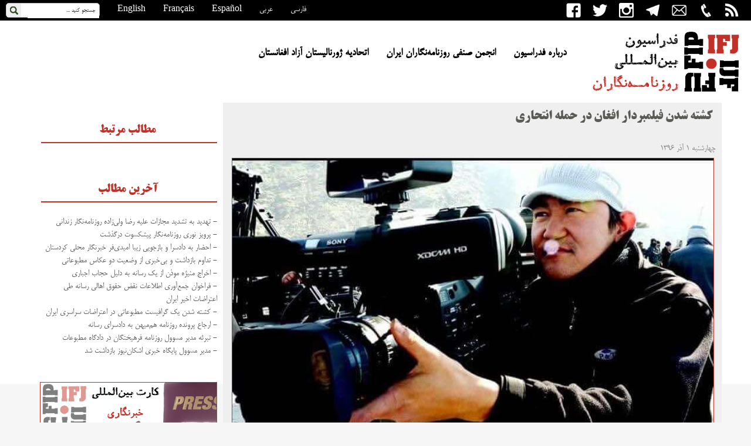

--- FILE ---
content_type: text/html; charset=UTF-8
request_url: https://ifj-farsi.org/?p=1262
body_size: 8770
content:
<!DOCTYPE html>
<html dir="rtl" lang="fa-IR" prefix="og: http://ogp.me/ns# fb: http://ogp.me/ns/fb#">

<head>
	<meta charset="UTF-8" />
	<title>
		کشته شدن فیلمبردار افغان در حمله انتحاری | 		فدراسیون بین‌المللی روزنامه‌نگاران	</title>
	<link rel="profile" href="https://gmpg.org/xfn/11" />
	<link rel="stylesheet" type="text/css" media="all" href="https://ifj-farsi.org/wp-content/themes/ifjfarsi/style.css" />

	<!-- Manifest added by SuperPWA - Progressive Web Apps Plugin For WordPress -->
<link rel="manifest" href="/superpwa-manifest.json">
<link rel="prefetch" href="/superpwa-manifest.json">
<meta name="theme-color" content="#dd3333">
<meta name="mobile-web-app-capable" content="yes">
<meta name="apple-touch-fullscreen" content="yes">
<meta name="apple-mobile-web-app-title" content="فدراسیون بین‌المللی روزنامه‌نگاران">
<meta name="application-name" content="فدراسیون بین‌المللی روزنامه‌نگاران">
<meta name="apple-mobile-web-app-capable" content="yes">
<meta name="apple-mobile-web-app-status-bar-style" content="default">
<link rel="apple-touch-icon" sizes="192x192" href="https://ifj-farsi.org/wp-content/uploads/2016/11/logo.png">
<link rel="apple-touch-icon" sizes="192x192" href="https://ifj-farsi.org/wp-content/uploads/2016/11/logo.png">
<link rel="apple-touch-icon" sizes="512x512" href="https://ifj-farsi.org/wp-content/uploads/2016/11/logo.png">
<link rel="apple-touch-icon" sizes="512x512" href="https://ifj-farsi.org/wp-content/uploads/2016/11/logo.png">
<!-- / SuperPWA.com -->
<meta name='robots' content='max-image-preview:large' />
<link rel="alternate" type="application/rss+xml" title="فدراسیون بین‌المللی روزنامه‌نگاران &raquo; کشته شدن فیلمبردار افغان در حمله انتحاری خوراک دیدگاه‌ها" href="https://ifj-farsi.org/?feed=rss2&#038;p=1262" />
<script type="text/javascript">
window._wpemojiSettings = {"baseUrl":"https:\/\/s.w.org\/images\/core\/emoji\/14.0.0\/72x72\/","ext":".png","svgUrl":"https:\/\/s.w.org\/images\/core\/emoji\/14.0.0\/svg\/","svgExt":".svg","source":{"concatemoji":"https:\/\/ifj-farsi.org\/wp-includes\/js\/wp-emoji-release.min.js?ver=6.0.11"}};
/*! This file is auto-generated */
!function(e,a,t){var n,r,o,i=a.createElement("canvas"),p=i.getContext&&i.getContext("2d");function s(e,t){var a=String.fromCharCode,e=(p.clearRect(0,0,i.width,i.height),p.fillText(a.apply(this,e),0,0),i.toDataURL());return p.clearRect(0,0,i.width,i.height),p.fillText(a.apply(this,t),0,0),e===i.toDataURL()}function c(e){var t=a.createElement("script");t.src=e,t.defer=t.type="text/javascript",a.getElementsByTagName("head")[0].appendChild(t)}for(o=Array("flag","emoji"),t.supports={everything:!0,everythingExceptFlag:!0},r=0;r<o.length;r++)t.supports[o[r]]=function(e){if(!p||!p.fillText)return!1;switch(p.textBaseline="top",p.font="600 32px Arial",e){case"flag":return s([127987,65039,8205,9895,65039],[127987,65039,8203,9895,65039])?!1:!s([55356,56826,55356,56819],[55356,56826,8203,55356,56819])&&!s([55356,57332,56128,56423,56128,56418,56128,56421,56128,56430,56128,56423,56128,56447],[55356,57332,8203,56128,56423,8203,56128,56418,8203,56128,56421,8203,56128,56430,8203,56128,56423,8203,56128,56447]);case"emoji":return!s([129777,127995,8205,129778,127999],[129777,127995,8203,129778,127999])}return!1}(o[r]),t.supports.everything=t.supports.everything&&t.supports[o[r]],"flag"!==o[r]&&(t.supports.everythingExceptFlag=t.supports.everythingExceptFlag&&t.supports[o[r]]);t.supports.everythingExceptFlag=t.supports.everythingExceptFlag&&!t.supports.flag,t.DOMReady=!1,t.readyCallback=function(){t.DOMReady=!0},t.supports.everything||(n=function(){t.readyCallback()},a.addEventListener?(a.addEventListener("DOMContentLoaded",n,!1),e.addEventListener("load",n,!1)):(e.attachEvent("onload",n),a.attachEvent("onreadystatechange",function(){"complete"===a.readyState&&t.readyCallback()})),(e=t.source||{}).concatemoji?c(e.concatemoji):e.wpemoji&&e.twemoji&&(c(e.twemoji),c(e.wpemoji)))}(window,document,window._wpemojiSettings);
</script>
<style type="text/css">
img.wp-smiley,
img.emoji {
	display: inline !important;
	border: none !important;
	box-shadow: none !important;
	height: 1em !important;
	width: 1em !important;
	margin: 0 0.07em !important;
	vertical-align: -0.1em !important;
	background: none !important;
	padding: 0 !important;
}
</style>
	<link rel='stylesheet' id='wp-block-library-rtl-css'  href='https://ifj-farsi.org/wp-includes/css/dist/block-library/style-rtl.min.css?ver=6.0.11' type='text/css' media='all' />
<style id='global-styles-inline-css' type='text/css'>
body{--wp--preset--color--black: #000000;--wp--preset--color--cyan-bluish-gray: #abb8c3;--wp--preset--color--white: #ffffff;--wp--preset--color--pale-pink: #f78da7;--wp--preset--color--vivid-red: #cf2e2e;--wp--preset--color--luminous-vivid-orange: #ff6900;--wp--preset--color--luminous-vivid-amber: #fcb900;--wp--preset--color--light-green-cyan: #7bdcb5;--wp--preset--color--vivid-green-cyan: #00d084;--wp--preset--color--pale-cyan-blue: #8ed1fc;--wp--preset--color--vivid-cyan-blue: #0693e3;--wp--preset--color--vivid-purple: #9b51e0;--wp--preset--gradient--vivid-cyan-blue-to-vivid-purple: linear-gradient(135deg,rgba(6,147,227,1) 0%,rgb(155,81,224) 100%);--wp--preset--gradient--light-green-cyan-to-vivid-green-cyan: linear-gradient(135deg,rgb(122,220,180) 0%,rgb(0,208,130) 100%);--wp--preset--gradient--luminous-vivid-amber-to-luminous-vivid-orange: linear-gradient(135deg,rgba(252,185,0,1) 0%,rgba(255,105,0,1) 100%);--wp--preset--gradient--luminous-vivid-orange-to-vivid-red: linear-gradient(135deg,rgba(255,105,0,1) 0%,rgb(207,46,46) 100%);--wp--preset--gradient--very-light-gray-to-cyan-bluish-gray: linear-gradient(135deg,rgb(238,238,238) 0%,rgb(169,184,195) 100%);--wp--preset--gradient--cool-to-warm-spectrum: linear-gradient(135deg,rgb(74,234,220) 0%,rgb(151,120,209) 20%,rgb(207,42,186) 40%,rgb(238,44,130) 60%,rgb(251,105,98) 80%,rgb(254,248,76) 100%);--wp--preset--gradient--blush-light-purple: linear-gradient(135deg,rgb(255,206,236) 0%,rgb(152,150,240) 100%);--wp--preset--gradient--blush-bordeaux: linear-gradient(135deg,rgb(254,205,165) 0%,rgb(254,45,45) 50%,rgb(107,0,62) 100%);--wp--preset--gradient--luminous-dusk: linear-gradient(135deg,rgb(255,203,112) 0%,rgb(199,81,192) 50%,rgb(65,88,208) 100%);--wp--preset--gradient--pale-ocean: linear-gradient(135deg,rgb(255,245,203) 0%,rgb(182,227,212) 50%,rgb(51,167,181) 100%);--wp--preset--gradient--electric-grass: linear-gradient(135deg,rgb(202,248,128) 0%,rgb(113,206,126) 100%);--wp--preset--gradient--midnight: linear-gradient(135deg,rgb(2,3,129) 0%,rgb(40,116,252) 100%);--wp--preset--duotone--dark-grayscale: url('#wp-duotone-dark-grayscale');--wp--preset--duotone--grayscale: url('#wp-duotone-grayscale');--wp--preset--duotone--purple-yellow: url('#wp-duotone-purple-yellow');--wp--preset--duotone--blue-red: url('#wp-duotone-blue-red');--wp--preset--duotone--midnight: url('#wp-duotone-midnight');--wp--preset--duotone--magenta-yellow: url('#wp-duotone-magenta-yellow');--wp--preset--duotone--purple-green: url('#wp-duotone-purple-green');--wp--preset--duotone--blue-orange: url('#wp-duotone-blue-orange');--wp--preset--font-size--small: 13px;--wp--preset--font-size--medium: 20px;--wp--preset--font-size--large: 36px;--wp--preset--font-size--x-large: 42px;}.has-black-color{color: var(--wp--preset--color--black) !important;}.has-cyan-bluish-gray-color{color: var(--wp--preset--color--cyan-bluish-gray) !important;}.has-white-color{color: var(--wp--preset--color--white) !important;}.has-pale-pink-color{color: var(--wp--preset--color--pale-pink) !important;}.has-vivid-red-color{color: var(--wp--preset--color--vivid-red) !important;}.has-luminous-vivid-orange-color{color: var(--wp--preset--color--luminous-vivid-orange) !important;}.has-luminous-vivid-amber-color{color: var(--wp--preset--color--luminous-vivid-amber) !important;}.has-light-green-cyan-color{color: var(--wp--preset--color--light-green-cyan) !important;}.has-vivid-green-cyan-color{color: var(--wp--preset--color--vivid-green-cyan) !important;}.has-pale-cyan-blue-color{color: var(--wp--preset--color--pale-cyan-blue) !important;}.has-vivid-cyan-blue-color{color: var(--wp--preset--color--vivid-cyan-blue) !important;}.has-vivid-purple-color{color: var(--wp--preset--color--vivid-purple) !important;}.has-black-background-color{background-color: var(--wp--preset--color--black) !important;}.has-cyan-bluish-gray-background-color{background-color: var(--wp--preset--color--cyan-bluish-gray) !important;}.has-white-background-color{background-color: var(--wp--preset--color--white) !important;}.has-pale-pink-background-color{background-color: var(--wp--preset--color--pale-pink) !important;}.has-vivid-red-background-color{background-color: var(--wp--preset--color--vivid-red) !important;}.has-luminous-vivid-orange-background-color{background-color: var(--wp--preset--color--luminous-vivid-orange) !important;}.has-luminous-vivid-amber-background-color{background-color: var(--wp--preset--color--luminous-vivid-amber) !important;}.has-light-green-cyan-background-color{background-color: var(--wp--preset--color--light-green-cyan) !important;}.has-vivid-green-cyan-background-color{background-color: var(--wp--preset--color--vivid-green-cyan) !important;}.has-pale-cyan-blue-background-color{background-color: var(--wp--preset--color--pale-cyan-blue) !important;}.has-vivid-cyan-blue-background-color{background-color: var(--wp--preset--color--vivid-cyan-blue) !important;}.has-vivid-purple-background-color{background-color: var(--wp--preset--color--vivid-purple) !important;}.has-black-border-color{border-color: var(--wp--preset--color--black) !important;}.has-cyan-bluish-gray-border-color{border-color: var(--wp--preset--color--cyan-bluish-gray) !important;}.has-white-border-color{border-color: var(--wp--preset--color--white) !important;}.has-pale-pink-border-color{border-color: var(--wp--preset--color--pale-pink) !important;}.has-vivid-red-border-color{border-color: var(--wp--preset--color--vivid-red) !important;}.has-luminous-vivid-orange-border-color{border-color: var(--wp--preset--color--luminous-vivid-orange) !important;}.has-luminous-vivid-amber-border-color{border-color: var(--wp--preset--color--luminous-vivid-amber) !important;}.has-light-green-cyan-border-color{border-color: var(--wp--preset--color--light-green-cyan) !important;}.has-vivid-green-cyan-border-color{border-color: var(--wp--preset--color--vivid-green-cyan) !important;}.has-pale-cyan-blue-border-color{border-color: var(--wp--preset--color--pale-cyan-blue) !important;}.has-vivid-cyan-blue-border-color{border-color: var(--wp--preset--color--vivid-cyan-blue) !important;}.has-vivid-purple-border-color{border-color: var(--wp--preset--color--vivid-purple) !important;}.has-vivid-cyan-blue-to-vivid-purple-gradient-background{background: var(--wp--preset--gradient--vivid-cyan-blue-to-vivid-purple) !important;}.has-light-green-cyan-to-vivid-green-cyan-gradient-background{background: var(--wp--preset--gradient--light-green-cyan-to-vivid-green-cyan) !important;}.has-luminous-vivid-amber-to-luminous-vivid-orange-gradient-background{background: var(--wp--preset--gradient--luminous-vivid-amber-to-luminous-vivid-orange) !important;}.has-luminous-vivid-orange-to-vivid-red-gradient-background{background: var(--wp--preset--gradient--luminous-vivid-orange-to-vivid-red) !important;}.has-very-light-gray-to-cyan-bluish-gray-gradient-background{background: var(--wp--preset--gradient--very-light-gray-to-cyan-bluish-gray) !important;}.has-cool-to-warm-spectrum-gradient-background{background: var(--wp--preset--gradient--cool-to-warm-spectrum) !important;}.has-blush-light-purple-gradient-background{background: var(--wp--preset--gradient--blush-light-purple) !important;}.has-blush-bordeaux-gradient-background{background: var(--wp--preset--gradient--blush-bordeaux) !important;}.has-luminous-dusk-gradient-background{background: var(--wp--preset--gradient--luminous-dusk) !important;}.has-pale-ocean-gradient-background{background: var(--wp--preset--gradient--pale-ocean) !important;}.has-electric-grass-gradient-background{background: var(--wp--preset--gradient--electric-grass) !important;}.has-midnight-gradient-background{background: var(--wp--preset--gradient--midnight) !important;}.has-small-font-size{font-size: var(--wp--preset--font-size--small) !important;}.has-medium-font-size{font-size: var(--wp--preset--font-size--medium) !important;}.has-large-font-size{font-size: var(--wp--preset--font-size--large) !important;}.has-x-large-font-size{font-size: var(--wp--preset--font-size--x-large) !important;}
</style>
<link rel='stylesheet' id='wdps_frontend-css'  href='https://ifj-farsi.org/wp-content/plugins/post-slider-wd/css/wdps_frontend.css?ver=1.0.59' type='text/css' media='all' />
<link rel='stylesheet' id='wdps_effects-css'  href='https://ifj-farsi.org/wp-content/plugins/post-slider-wd/css/wdps_effects.css?ver=1.0.59' type='text/css' media='all' />
<link rel='stylesheet' id='wdps_font-awesome-css'  href='https://ifj-farsi.org/wp-content/plugins/post-slider-wd/css/font-awesome/font-awesome.css?ver=4.6.3' type='text/css' media='all' />
<link rel='stylesheet' id='wp-pagenavi-css'  href='https://ifj-farsi.org/wp-content/plugins/wp-pagenavi/pagenavi-css.css?ver=2.70' type='text/css' media='all' />
<script type='text/javascript' src='https://ifj-farsi.org/wp-includes/js/jquery/jquery.min.js?ver=3.6.0' id='jquery-core-js'></script>
<script type='text/javascript' src='https://ifj-farsi.org/wp-includes/js/jquery/jquery-migrate.min.js?ver=3.3.2' id='jquery-migrate-js'></script>
<script type='text/javascript' src='https://ifj-farsi.org/wp-content/plugins/post-slider-wd/js/jquery.mobile.js?ver=1.0.59' id='wdps_jquery_mobile-js'></script>
<script type='text/javascript' src='https://ifj-farsi.org/wp-content/plugins/post-slider-wd/js/wdps_frontend.js?ver=1.0.59' id='wdps_frontend-js'></script>
<link rel="canonical" href="https://ifj-farsi.org/?p=1262" />
<style type="text/css">.recentcomments a{display:inline !important;padding:0 !important;margin:0 !important;}</style><link rel="icon" href="https://ifj-farsi.org/wp-content/uploads/2019/02/app-logo-144x144.png" sizes="32x32" />
<link rel="icon" href="https://ifj-farsi.org/wp-content/uploads/2019/02/app-logo.png" sizes="192x192" />
<meta name="msapplication-TileImage" content="https://ifj-farsi.org/wp-content/uploads/2019/02/app-logo.png" />

<!-- START - Open Graph and Twitter Card Tags 3.2.0 -->
 <!-- Facebook Open Graph -->
  <meta property="og:locale" content="fa_IR"/>
  <meta property="og:site_name" content="فدراسیون بین‌المللی روزنامه‌نگاران"/>
  <meta property="og:title" content="کشته شدن فیلمبردار افغان در حمله انتحاری"/>
  <meta property="og:url" content="https://ifj-farsi.org/?p=1262"/>
  <meta property="og:type" content="article"/>
  <meta property="og:description" content="فدراسیون بین‌المللی روزنامه‌نگاران(IFJ) همراه با عضو وابسته خود انجمن روزنامه‌نگاران مستقل افغانستان(AIJA) حمله انتحاری در کابل افغانستان را که منجر به کشته شدن یک فیلمبردار تلویزیونی و تعداد زیادی از مردم کابل شد را به شدت محکوم می‌کند.

IFJ خواستار اقدام سریع مقامات افغانستان برای اجرای عدالت در خ"/>
  <meta property="og:image" content="https://ifj-farsi.org/wp-content/plugins/wonderm00ns-simple-facebook-open-graph-tags/fbimg.php?is_home=0&amp;is_front_page=0&amp;object_type=post&amp;post_id=1262&amp;object_id=1262&amp;img=https%253A%252F%252Fifj-farsi.org%252Fwp-content%252Fuploads%252F2017%252F11%252FAfghanistan__Nazari__c_AIJA.jpg"/>
  <meta property="og:image:url" content="https://ifj-farsi.org/wp-content/plugins/wonderm00ns-simple-facebook-open-graph-tags/fbimg.php?is_home=0&amp;is_front_page=0&amp;object_type=post&amp;post_id=1262&amp;object_id=1262&amp;img=https%253A%252F%252Fifj-farsi.org%252Fwp-content%252Fuploads%252F2017%252F11%252FAfghanistan__Nazari__c_AIJA.jpg"/>
  <meta property="og:image:secure_url" content="https://ifj-farsi.org/wp-content/plugins/wonderm00ns-simple-facebook-open-graph-tags/fbimg.php?is_home=0&amp;is_front_page=0&amp;object_type=post&amp;post_id=1262&amp;object_id=1262&amp;img=https%253A%252F%252Fifj-farsi.org%252Fwp-content%252Fuploads%252F2017%252F11%252FAfghanistan__Nazari__c_AIJA.jpg"/>
  <meta property="og:image:width" content="1200"/>
  <meta property="og:image:height" content="630"/>
  <meta property="article:published_time" content="۱۳۹۶/۹/۱ ۱۸:۱۵:۵۲"/>
  <meta property="article:modified_time" content="۱۳۹۶/۹/۱ ۱۸:۱۵:۵۲" />
  <meta property="og:updated_time" content="۱۳۹۶/۹/۱ ۱۸:۱۵:۵۲" />
  <meta property="article:section" content="افغانستان"/>
  <meta property="article:publisher" content="https://www.facebook.com/IFJFarsi/"/>
 <!-- Google+ / Schema.org -->
  <meta itemprop="name" content="کشته شدن فیلمبردار افغان در حمله انتحاری"/>
  <meta itemprop="headline" content="کشته شدن فیلمبردار افغان در حمله انتحاری"/>
  <meta itemprop="description" content="فدراسیون بین‌المللی روزنامه‌نگاران(IFJ) همراه با عضو وابسته خود انجمن روزنامه‌نگاران مستقل افغانستان(AIJA) حمله انتحاری در کابل افغانستان را که منجر به کشته شدن یک فیلمبردار تلویزیونی و تعداد زیادی از مردم کابل شد را به شدت محکوم می‌کند.

IFJ خواستار اقدام سریع مقامات افغانستان برای اجرای عدالت در خ"/>
  <meta itemprop="image" content="https://ifj-farsi.org/wp-content/plugins/wonderm00ns-simple-facebook-open-graph-tags/fbimg.php?is_home=0&amp;is_front_page=0&amp;object_type=post&amp;post_id=1262&amp;object_id=1262&amp;img=https%253A%252F%252Fifj-farsi.org%252Fwp-content%252Fuploads%252F2017%252F11%252FAfghanistan__Nazari__c_AIJA.jpg"/>
  <meta itemprop="datePublished" content="۱۳۹۶/�"/>
  <meta itemprop="dateModified" content="۱۳۹۶/۹/۱ ۱۸:۱۵:۵۲" />
  <meta itemprop="author" content="modir"/>
  <link rel="publisher" href="https://plus.google.com/u/0/100081203725182216331"/>
  <!--<meta itemprop="publisher" content="فدراسیون بین‌المللی روزنامه‌نگاران"/>--> <!-- To solve: The attribute publisher.itemtype has an invalid value -->
 <!-- Twitter Cards -->
  <meta name="twitter:title" content="کشته شدن فیلمبردار افغان در حمله انتحاری"/>
  <meta name="twitter:url" content="https://ifj-farsi.org/?p=1262"/>
  <meta name="twitter:description" content="فدراسیون بین‌المللی روزنامه‌نگاران(IFJ) همراه با عضو وابسته خود انجمن روزنامه‌نگاران مستقل افغانستان(AIJA) حمله انتحاری در کابل افغانستان را که منجر به کشته شدن یک فیلمبردار تلویزیونی و تعداد زیادی از مردم کابل شد را به شدت محکوم می‌کند.

IFJ خواستار اقدام سریع مقامات افغانستان برای اجرای عدالت در خ"/>
  <meta name="twitter:image" content="https://ifj-farsi.org/wp-content/plugins/wonderm00ns-simple-facebook-open-graph-tags/fbimg.php?is_home=0&amp;is_front_page=0&amp;object_type=post&amp;post_id=1262&amp;object_id=1262&amp;img=https%253A%252F%252Fifj-farsi.org%252Fwp-content%252Fuploads%252F2017%252F11%252FAfghanistan__Nazari__c_AIJA.jpg"/>
  <meta name="twitter:card" content="summary_large_image"/>
  <meta name="twitter:site" content="@ifjfarsi"/>
 <!-- SEO -->
 <!-- Misc. tags -->
 <!-- is_singular | image overlay -->
<!-- END - Open Graph and Twitter Card Tags 3.2.0 -->
	

</head>

<body data-rsssl=1>
	<div class="wrap">

		<div class="top">
				<div class="search_container">
            <form method="get" class="searchform" action="https://ifj-farsi.org" >
			    <input type="text" class="field" name="s" id="s"  onblur="if (this.value == '') {this.value = 'جستجو کنيد ...';}" onfocus="if (this.value == 'جستجو کنيد ...') {this.value = '';}" value="جستجو کنيد ..." /> 
				<button type="image" class="submit" name="submit" /></button>
			</form>
        </div>
				<a class="noteheader" href="http://www.ifj.org/" target="_blank" rel="bookmark">English</a><a class="noteheader" href="https://www.ifj.org/fr.html" target="_blank" rel="bookmark">Français</a><a class="noteheader" href="https://www.ifj.org/es.html" target="_blank" rel="bookmark">Español</a><a class="noteheader" href="http://www.ifj-arabic.org/" target="_blank" rel="bookmark">عربی</a><a class="noteheader" href="https://ifj-farsi.org/" rel="bookmark">فارسی</a>
			
<a class="noteheader2" href="https://ifj-farsi.org/?feed=rss2" ><img src="https://ifj-farsi.org/wp-content/themes/ifjfarsi/images/ifjrss.png"  height="25" title="RSS"></a>
			<a class="noteheader2" href="tel:003222352200" ><img src="https://ifj-farsi.org/wp-content/themes/ifjfarsi/images/ifjphone.png"  height="25" title="تماس تلفنی"></a>
	<a class="noteheader2" href="mailto:info@ifj-farsi.org" ><img src="https://ifj-farsi.org/wp-content/themes/ifjfarsi/images/ifjmail.png"  height="25" title="ارسال ایمیل"></a>
			<a class="noteheader2" href="https://telegram.me/IFJFarsi" ><img src="https://ifj-farsi.org/wp-content/themes/ifjfarsi/images/ifjtelegram.png"  height="25" title="کانال تلگرام"></a>
	<a class="noteheader2" href="https://instagram.com/ifjfarsi" ><img src="https://ifj-farsi.org/wp-content/themes/ifjfarsi/images/ifjinstagram.png"  height="25" title="صفحه اینستاگرام"></a>		
			<a class="noteheader2" href="https://twitter.com/ifjfarsi" ><img src="https://ifj-farsi.org/wp-content/themes/ifjfarsi/images/ifjtwitter.png"  height="25" title="صفحه توئیتر"></a>
<a class="noteheader2" href="https://www.facebook.com/IFJFarsi/"><img src="https://ifj-farsi.org/wp-content/themes/ifjfarsi/images/ifjfacebook.png"  height="25" title="صفحه فیسبوک"></a>


			<div class="header">
				<br><br>


				<a class="logo" href="https://ifj-farsi.org/"><img class="blocktitle" src="https://ifj-farsi.org/wp-content/themes/ifjfarsi/images/logo.png" width="300"></a>
			</div>
		<div class="menu">
				<div class="menu-header"><ul id="menu-%d9%81%d9%87%d8%b1%d8%b3%d8%aa" class="menu"><li id="menu-item-3954" class="menu-item menu-item-type-post_type menu-item-object-page menu-item-3954"><a href="https://ifj-farsi.org/?page_id=2">درباره فدراسیون</a></li>
<li id="menu-item-3960" class="menu-item menu-item-type-post_type menu-item-object-page menu-item-3960"><a href="https://ifj-farsi.org/?page_id=1876">انجمن صنفی روزنامه‌نگاران ایران</a></li>
<li id="menu-item-3959" class="menu-item menu-item-type-post_type menu-item-object-page menu-item-3959"><a href="https://ifj-farsi.org/?page_id=1870">اتحادیه ژورنالیستان آزاد افغانستان</a></li>
</ul></div>
			</div>
			</div>
		</div>
	</body>
<div class="mid">


	<div class="wrap2">
		<div class="m1">
		<div class="m1l">
<!--- Single Content -->

			
			<a class="title1"> کشته شدن فیلمبردار افغان در حمله انتحاری</a>
	<br>
	<div class="rd">چهارشنبه ۱ آذر ۱۳۹۶</div>

		

					<a rel="bookmark" title="کشته شدن فیلمبردار افغان در حمله انتحاری"><img class="imgp1" src="https://ifj-farsi.org/wp-content/uploads/2017/11/Afghanistan__Nazari__c_AIJA.jpg" width="820px" style="border:1px solid #c13128"></a>
		<a class="scontent">	  <p>فدراسیون بین‌المللی روزنامه‌نگاران(IFJ) همراه با عضو وابسته خود انجمن روزنامه‌نگاران مستقل افغانستان(AIJA) حمله انتحاری در کابل افغانستان را که منجر به کشته شدن یک فیلمبردار تلویزیونی و تعداد زیادی از مردم کابل شد را به شدت محکوم می‌کند.</p>
<p>IFJ خواستار اقدام سریع مقامات افغانستان برای اجرای عدالت در خصوص کارکنان کشته شده رسانه‌های افغان است.</p>
<p>حسین نظری فیلمبردار تلویزیون راه فردا، در حمله انتحاری روز ۱۶ نوامبر در حال انجام فعالیت رسانه‌ای در محل حادثه بود که به شدت مجروح گردید و در نهایت در ۱۷ نوامبر در بیمارستان فوت کرد.</p>
<p>همکار گزارشگر او تقی سدید نیز در این حمله مجروح شده که درمان وی همچنان ادامه دارد.</p>
<p>برای خواندن متن کامل این خبر به <a href="http://www.ifj.org/nc/news-single-view/backpid/1/article/afghan-tv-cameraman-killed-in-suicide-attack/">اینجا</a> مراجعه کنید.</p>
<a/>
<br/>
<br><br><br>
<a class="imgp1"  href="http://www.facebook.com/sharer.php?u=https://ifj-farsi.org/?p=1262" title="ارسال به فیس‌بوک" target="_blank" class="akbtn">
			<img  src="https://ifj-farsi.org/wp-content/themes/ifjfarsi/images/shface.png" width="130">
		</a>
	
		<a class="imgp1"  href="https://telegram.me/share/url?url=https://ifj-farsi.org/?p=1262&amp;t=کشته شدن فیلمبردار افغان در حمله انتحاری" title="ارسال به تلگرام" target="_blank" class="akbtn">
			<img  src="https://ifj-farsi.org/wp-content/themes/ifjfarsi/images/shtele.png"width="130">
		</a>
	
	
		<a class="imgp1"  href="http://twitter.com/home/?status=کشته شدن فیلمبردار افغان در حمله انتحاری - https://ifj-farsi.org/?p=1262" title="ارسال به تویتر" target="_blank" class="akbtn">
			<img  src="https://ifj-farsi.org/wp-content/themes/ifjfarsi/images/shtwit.png"width="130">
		</a>
	
	





	
</div>
</div>
<!-- End : Single Content -->
			<div class="m4l">
						<br>
			<a class="titleworld"> مطالب مرتبط  </a><hr color="#c13128"><br>	

</div>
			
			<div class="m4l">
						<br>
			<a class="titleworld"> آخرین مطالب  </a><hr color="#c13128"><br>	
 
             
      
            <a href="https://ifj-farsi.org/?p=16162" target="_blank">
                
                  <h2>- تهدید به تشدید مجازات علیه رضا ولی‌زاده روزنامه‌نگار زندانی</h2>
            </a>
      
 
      
            <a href="https://ifj-farsi.org/?p=16158" target="_blank">
                
                  <h2>- پرویز نوری روزنامه‌نگار پیشکسوت درگذشت</h2>
            </a>
      
 
      
            <a href="https://ifj-farsi.org/?p=16154" target="_blank">
                
                  <h2>- احضار به دادسرا و بازجویی زیبا امیدی‌فر خبرنگار محلی کردستان</h2>
            </a>
      
 
      
            <a href="https://ifj-farsi.org/?p=16151" target="_blank">
                
                  <h2>- تداوم بازداشت و بی‌خبری از وضعیت دو عکاس مطبوعاتی</h2>
            </a>
      
 
      
            <a href="https://ifj-farsi.org/?p=16149" target="_blank">
                
                  <h2>- اخراج منیژه موذن از یک رسانه به دلیل حجاب اجباری</h2>
            </a>
      
 
      
            <a href="https://ifj-farsi.org/?p=16145" target="_blank">
                
                  <h2>- فراخوان جمع‌آوری اطلاعات نقض حقوق اهالی رسانه طی اعتراضات اخیر ایران</h2>
            </a>
      
 
      
            <a href="https://ifj-farsi.org/?p=16140" target="_blank">
                
                  <h2>- کشته شدن یک گرافیست مطبوعاتی در اعتراضات سراسری ایران</h2>
            </a>
      
 
      
            <a href="https://ifj-farsi.org/?p=16138" target="_blank">
                
                  <h2>- ارجاع پرونده روزنامه‌ هم‌میهن به دادسرای رسانه</h2>
            </a>
      
 
      
            <a href="https://ifj-farsi.org/?p=16136" target="_blank">
                
                  <h2>- تبرئه مدیر مسوول روزنامه فرهیختگان در دادگاه مطبوعات</h2>
            </a>
      
 
      
            <a href="https://ifj-farsi.org/?p=16134" target="_blank">
                
                  <h2>- مدیر مسوول پایگاه خبری اشکان‌نیوز بازداشت شد</h2>
            </a>
      

</div>

				<div class="m4l"><br>
<a href="https://ifj-farsi.org/?page_id=33" title="کارت بین‌المللی خبرنگاری"><img class="blocktitle" src="https://ifj-farsi.org/wp-content/themes/ifjfarsi/images/cardifj.png" width="300" alt="کارت" style="border:1px solid #c13128"></a>

	
<br><br>
<a href="https://ifj.battleface.com/" title="بیمه خبرنگاری"><img class="blocktitle" src="https://ifj-farsi.org/wp-content/themes/ifjfarsi/images/insuranceifj.png" width="300" alt="کارت" style="border:1px solid #c13128"></a>

	
		</div>
			
					
</div>




</div>
<div class="cls">
	
</div>

<hr size="2px" color="#c13128"><div class="footer">

	 		<div class="fr">	

					<a class="notefooter" href="https://telegram.me/IFJFarsi" ><img src="https://ifj-farsi.org/wp-content/themes/ifjfarsi/images/ifjtelegram.png"  height="35" title="کانال تلگرام"></a>
	<a class="notefooter" href="https://instagram.com/ifjfarsi" ><img src="https://ifj-farsi.org/wp-content/themes/ifjfarsi/images/ifjinstagram.png"  height="35" title="صفحه اینستاگرام"></a>	
			<a class="notefooter" href="https://twitter.com/ifjfarsi" ><img src="https://ifj-farsi.org/wp-content/themes/ifjfarsi/images/ifjtwitter.png"  height="35" title="صفحه توئیتر"></a>
<a class="notefooter" href="https://www.facebook.com/IFJFarsi/"><img src="https://ifj-farsi.org/wp-content/themes/ifjfarsi/images/ifjfacebook.png"  height="35" title="صفحه فیسبوک"></a>
			<br></div>
	 		<div class="fr">	<br>			<a class="notefooter" href="https://ifj-farsi.org/?page_id=279" >بایگانی</a>
<a class="notefooter" href="https://ifj-farsi.org/?page_id=7">تماس با ما</a>
			<br><br></div>
	 		<div class="fr">info(at)ifj-farsi(dot)org
			<br><br>

			Copyright© IFJ Farsi - International Federation of Journalists

</div>

</div>
<hr size="50px" color="#000">
<script data-no-instant>
var InstantClick = function (d, r) { var B = navigator.userAgent, E = "createTouch" in d, C, e, l, c = {}, G, L = false, h = false, u = false, A = false, I = {}, a = false, o = false, g = [], x, F, v, y = { fetch: [], receive: [], wait: [], change: [] }; function t(R) { var Q = R.indexOf("#"); if (Q < 0) { return R } return R.substr(0, Q) } function f(Q) { while (Q.nodeName != "A") { Q = Q.parentNode } return Q } function M(Q) { do { if (!Q.hasAttribute) { break } if (Q.hasAttribute("data-instant")) { return false } if (Q.hasAttribute("data-no-instant")) { return true } } while (Q = Q.parentNode); return false } function P(Q) { do { if (!Q.hasAttribute) { break } if (Q.hasAttribute("data-no-instant")) { return false } if (Q.hasAttribute("data-instant")) { return true } } while (Q = Q.parentNode); return false } function b(S, Q) { for (var R = 0; R < y[S].length; R++) { y[S][R](Q) } } function k(W, Q, U, T) { d.title = W; d.documentElement.replaceChild(Q, d.body); if (U) { history.pushState(null, null, U); var S = U.indexOf("#"), R = S > -1 && d.getElementById(U.substr(S + 1)), V = 0; if (R) { while (R.offsetParent) { V += R.offsetTop; R = R.offsetParent } } scrollTo(0, V); C = t(U) } else { scrollTo(0, T) } m(); H.done(); b("change", false) } function p() { a = false; o = false } function q(Q) { n(f(Q.target).href) } function K(R) { var Q = f(R.target); Q.addEventListener("mouseout", N); if (!v) { n(Q.href) } else { e = Q.href; l = setTimeout(n, v) } } function O(R) { var Q = f(R.target); if (F) { Q.removeEventListener("mousedown", q) } else { Q.removeEventListener("mouseover", K) } n(Q.href) } function D(Q) { if (Q.which > 1 || Q.metaKey || Q.ctrlKey) { return } Q.preventDefault(); w(f(Q.target).href) } function N() { if (l) { clearTimeout(l); l = false; return } if (!a || o) { return } G.abort(); p() } function s() { if (G.readyState < 4) { return } if (G.status == 0) { return } I.ready = +new Date - I.start; b("receive"); if (G.getResponseHeader("Content-Type").match(/\/(x|ht|xht)ml/)) { var X = d.implementation.createHTMLDocument(""); X.documentElement.innerHTML = G.responseText; h = X.title; A = X.body; var T = t(L); c[T] = { body: A, title: h, scrollY: T in c ? c[T].scrollY : 0 }; var Q = X.head.children, W = 0, U, V; for (var S = Q.length - 1; S >= 0; S--) { U = Q[S]; if (U.hasAttribute("data-instant-track")) { V = U.getAttribute("href") || U.getAttribute("src") || U.innerHTML; for (var R = g.length - 1; R >= 0; R--) { if (g[R] == V) { W++ } } } } if (W != g.length) { u = true } } else { u = true } if (o) { o = false; w(L) } } function m(Z) { var R = d.getElementsByTagName("a"), Y, U = r.protocol + "//" + r.host; for (var V = R.length - 1; V >= 0; V--) { Y = R[V]; if (Y.target || Y.hasAttribute("download") || Y.href.indexOf(U + "/") != 0 || (Y.href.indexOf("#") > -1 && t(Y.href) == C) || (x ? !P(Y) : M(Y))) { continue } Y.addEventListener("touchstart", O); if (F) { Y.addEventListener("mousedown", q) } else { Y.addEventListener("mouseover", K) } Y.addEventListener("click", D) } if (!Z) { var S = d.body.getElementsByTagName("script"), X, Q, W, T; for (V = 0, j = S.length; V < j; V++) { X = S[V]; if (X.hasAttribute("data-no-instant")) { continue } Q = d.createElement("script"); if (X.src) { Q.src = X.src } if (X.innerHTML) { Q.innerHTML = X.innerHTML } W = X.parentNode; T = X.nextSibling; W.removeChild(X); W.insertBefore(Q, T) } } } function n(Q) { if (!F && "display" in I && +new Date - (I.start + I.display) < 100) { return } if (l) { clearTimeout(l); l = false } if (!Q) { Q = e } if (a && (Q == L || o)) { return } a = true; o = false; L = Q; A = false; u = false; I = { start: +new Date }; b("fetch"); G.open("GET", Q); G.send() } function w(Q) { if (!("display" in I)) { I.display = +new Date - I.start } if (l) { if (L && L != Q) { r.href = Q; return } n(Q); H.start(0, true); b("wait"); o = true; return } if (!a || o) { r.href = Q; return } if (u) { r.href = L; return } if (!A) { H.start(0, true); b("wait"); o = true; return } c[C].scrollY = pageYOffset; p(); k(h, A, L) } var H = function () { var Z, U, aa, Q, Y; function ab() { Z = d.createElement("div"); Z.id = "instantclick"; U = d.createElement("div"); U.id = "instantclick-bar"; U.className = "instantclick-bar"; Z.appendChild(U); var af = ["Webkit", "Moz", "O"]; aa = "transform"; if (!(aa in U.style)) { for (var ac = 0; ac < 3; ac++) { if (af[ac] + "Transform" in U.style) { aa = af[ac] + "Transform" } } } var ae = "transition"; if (!(ae in U.style)) { for (var ac = 0; ac < 3; ac++) { if (af[ac] + "Transition" in U.style) { ae = "-" + af[ac].toLowerCase() + "-" + ae } } } var ad = d.createElement("style"); ad.innerHTML = "#instantclick{position:" + (E ? "absolute" : "fixed") + ";top:0;left:0;width:100%;pointer-events:none;z-index:2147483647;" + ae + ":opacity .25s .1s}.instantclick-bar{background:#29d;width:100%;margin-left:-100%;height:2px;" + ae + ":all .25s}"; d.head.appendChild(ad); if (E) { S(); addEventListener("resize", S); addEventListener("scroll", S) } } function R(ac, ad) { Q = ac; if (d.getElementById(Z.id)) { d.body.removeChild(Z) } Z.style.opacity = "1"; if (d.getElementById(Z.id)) { d.body.removeChild(Z) } X(); if (ad) { setTimeout(V, 0) } clearTimeout(Y); Y = setTimeout(T, 500) } function V() { Q = 10; X() } function T() { Q += 1 + (Math.random() * 2); if (Q >= 98) { Q = 98 } else { Y = setTimeout(T, 500) } X() } function X() { U.style[aa] = "translate(" + Q + "%)"; if (!d.getElementById(Z.id)) { d.body.appendChild(Z) } } function W() { if (d.getElementById(Z.id)) { clearTimeout(Y); Q = 100; X(); Z.style.opacity = "0"; return } R(Q == 100 ? 0 : Q); setTimeout(W, 0) } function S() { Z.style.left = pageXOffset + "px"; Z.style.width = innerWidth + "px"; Z.style.top = pageYOffset + "px"; var ad = "orientation" in window && Math.abs(orientation) == 90, ac = innerWidth / screen[ad ? "height" : "width"] * 2; Z.style[aa] = "scaleY(" + ac + ")" } return { init: ab, start: R, done: W } }(); var i = "pushState" in history && (!B.match("Android") || B.match("Chrome/")) && r.protocol != "file:"; function J() { if (C) { return } if (!i) { b("change", true); return } for (var S = arguments.length - 1; S >= 0; S--) { var Q = arguments[S]; if (Q === true) { x = true } else { if (Q == "mousedown") { F = true } else { if (typeof Q == "number") { v = Q } } } } C = t(r.href); c[C] = { body: d.body, title: d.title, scrollY: pageYOffset }; var R = d.head.children, T, U; for (var S = R.length - 1; S >= 0; S--) { T = R[S]; if (T.hasAttribute("data-instant-track")) { U = T.getAttribute("href") || T.getAttribute("src") || T.innerHTML; g.push(U) } } G = new XMLHttpRequest(); G.addEventListener("readystatechange", s); m(true); H.init(); b("change", true); addEventListener("popstate", function () { var V = t(r.href); if (V == C) { return } if (!(V in c)) { r.href = r.href; return } c[C].scrollY = pageYOffset; C = V; k(c[V].title, c[V].body, false, c[V].scrollY) }) } function z(Q, R) { y[Q].push(R) } return { supported: i, init: J, on: z } }(document, location);
</script>

<script async src="https://www.googletagmanager.com/gtag/js?id=UA-93275604-1" data-no-instant></script>
<script data-no-instant>
	
(function(i,s,o,g,r,a,m){i['GoogleAnalyticsObject']=r;i[r]=i[r]||function(){
  (i[r].q=i[r].q||[]).push(arguments)},i[r].l=1*new Date();a=s.createElement(o),
  m=s.getElementsByTagName(o)[0];a.async=1;a.src=g;m.parentNode.insertBefore(a,m)
  })(window,document,'script','https://www.google-analytics.com/analytics.js','ga');

  ga('create', 'UA-93275604-1', 'auto');
	
InstantClick.on('change', function() {
	ga('send', 'pageview', location.pathname + location.search);
});
	InstantClick.init();

ga('send', 'pageview', location.pathname + location.search);

	
</script>
<script data-no-instant>
  window.dataLayer = window.dataLayer || [];
  function gtag(){dataLayer.push(arguments);}
  gtag('js', new Date());

  gtag('config', 'UA-93275604-1');
</script>

<script data-cfasync="false" type="text/javascript" src="https://code.jquery.com/jquery.min.js"></script>
